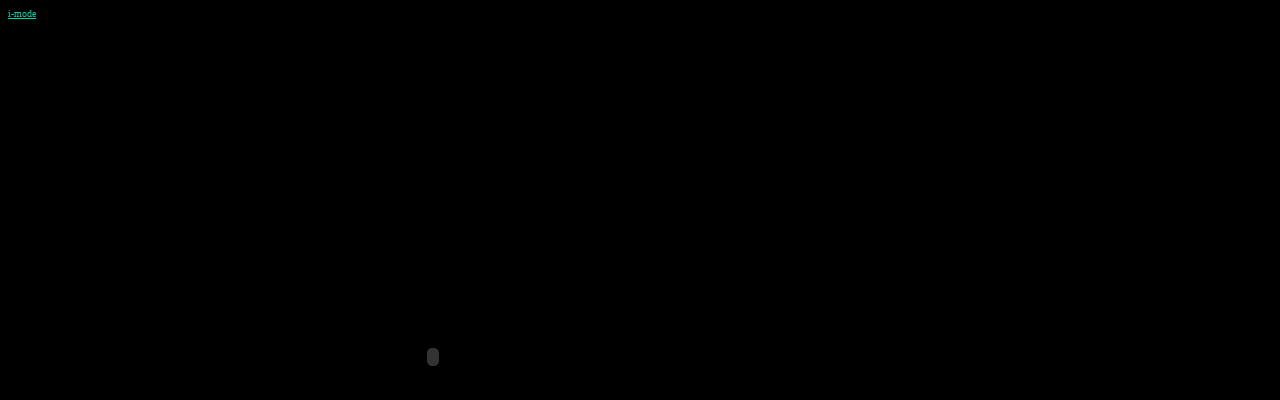

--- FILE ---
content_type: text/html
request_url: http://1920.jp/
body_size: 129
content:
<HTML>
<HEAD><TITLE>1920.jp</TITLE></HEAD>
<FRAMESET>
<FRAME SRC="http://www.hipoships.co.jp/1920/top.html">
</FRAMESET>
</HTML>


--- FILE ---
content_type: text/html
request_url: http://www.hipoships.co.jp/1920/top.html
body_size: 845
content:
<!DOCTYPE html PUBLIC "-//W3C//DTD HTML 4.01 Transitional//EN">

<html>

	<head>
		<meta http-equiv="content-type" content="text/html;charset=Shift_JIS">
		<meta name="generator" content="Adobe GoLive 6">
		<title>大正九年</title>
	</head>

	<body bgcolor="black" link="#00d2a3" vlink="#d4487f">
		<table width="851" border="0" cellspacing="0" cellpadding="0" cool="cool" gridx="8" gridy="8" height="780" showgridx="showgridx" showgridy="showgridy" usegridx="usegridx" usegridy="usegridy">
			<tr height="24">
				<td content="content" csheight="24" width="104" height="24" valign="top" xpos="0"><font size="-7" color="white"><a href="topi.html">i-mode</a></font></td>
				<td width="746" height="24"></td>
				<td width="1" height="24"><spacer type="block" width="1" height="24"></td>
			</tr>
			<tr height="755">
				<td width="850" height="755" colspan="2" valign="top" align="left" xpos="0"><object classid="clsid:D27CDB6E-AE6D-11cf-96B8-444553540000" codebase="http://download.macromedia.com/pub/shockwave/cabs/flash/swflash.cab#version=6,0,0,0" height="650" width="850">
						<param name="movie" value="data/1920tori1.swf">
						<param name="quality" value="best">
						<param name="play" value="true">
						<embed height="650" pluginspage="http://www.macromedia.com/go/getflashplayer" src="data/1920tori1.swf" type="application/x-shockwave-flash" width="850" quality="best" play="true"> 
					</object></td>
				<td width="1" height="755"><spacer type="block" width="1" height="755"></td>
			</tr>
			<tr height="1" cntrlrow="cntrlrow">
				<td width="104" height="1"><spacer type="block" width="104" height="1"></td>
				<td width="746" height="1"><spacer type="block" width="746" height="1"></td>
				<td width="1" height="1"></td>
			</tr>
		</table>
		<p></p>
	</body>

</html>











